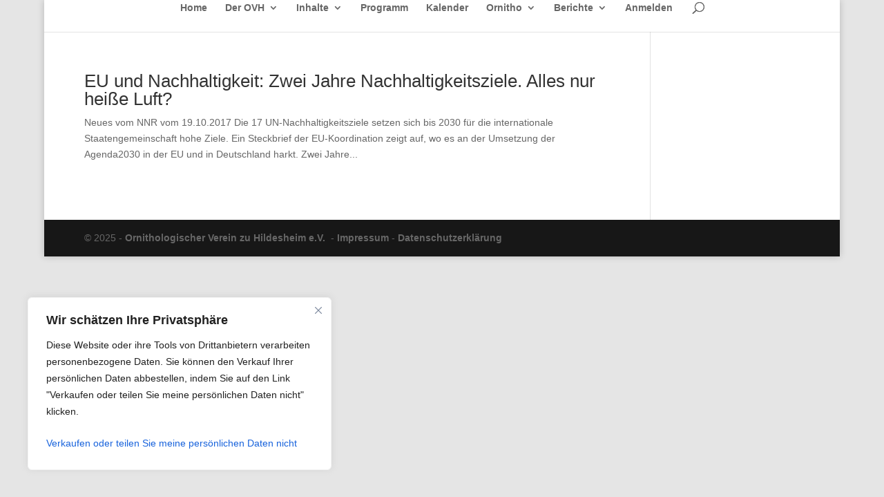

--- FILE ---
content_type: text/plain; charset=utf-8
request_url: https://directory.cookieyes.com/api/v1/ip
body_size: 1
content:
{"ip":"18.217.249.217","country":"US","country_name":"United States","region_code":"OH","in_eu":false,"continent":"NA"}